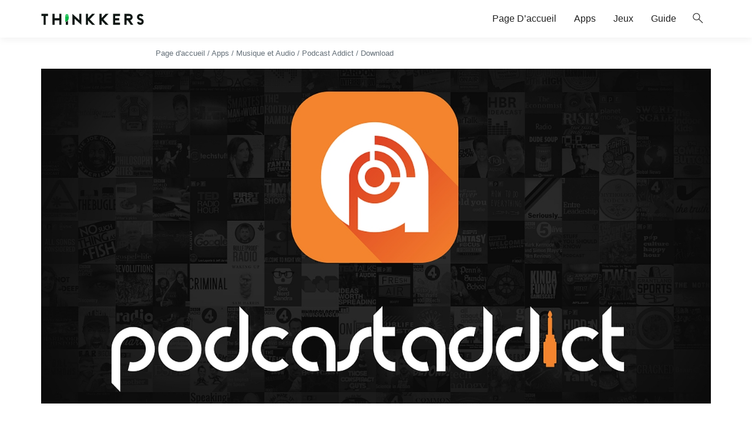

--- FILE ---
content_type: text/html; charset=utf-8
request_url: https://www.google.com/recaptcha/api2/aframe
body_size: 266
content:
<!DOCTYPE HTML><html><head><meta http-equiv="content-type" content="text/html; charset=UTF-8"></head><body><script nonce="9o7p6yC7cN-hKmzHsy16YQ">/** Anti-fraud and anti-abuse applications only. See google.com/recaptcha */ try{var clients={'sodar':'https://pagead2.googlesyndication.com/pagead/sodar?'};window.addEventListener("message",function(a){try{if(a.source===window.parent){var b=JSON.parse(a.data);var c=clients[b['id']];if(c){var d=document.createElement('img');d.src=c+b['params']+'&rc='+(localStorage.getItem("rc::a")?sessionStorage.getItem("rc::b"):"");window.document.body.appendChild(d);sessionStorage.setItem("rc::e",parseInt(sessionStorage.getItem("rc::e")||0)+1);localStorage.setItem("rc::h",'1769058731632');}}}catch(b){}});window.parent.postMessage("_grecaptcha_ready", "*");}catch(b){}</script></body></html>

--- FILE ---
content_type: image/svg+xml
request_url: https://thinkkers.com/wp-content/themes/Thinkkers/assets/images/logo.svg
body_size: 1287
content:
<?xml version="1.0" encoding="UTF-8"?>
<svg id="Layer_1" data-name="Layer 1" xmlns="http://www.w3.org/2000/svg" xmlns:xlink="http://www.w3.org/1999/xlink" viewBox="0 0 2000 400">
  <defs>
    <style>
      .cls-1 {
        fill: #0c842e;
      }

      .cls-2 {
        fill: #0cbc4a;
      }

      .cls-3 {
        fill: #0e1613;
      }

      .cls-4 {
        fill: #0d9b39;
      }

      .cls-5 {
        clip-path: url(#clippath);
      }

      .cls-6 {
        fill: none;
      }
    </style>
    <clipPath id="clippath">
      <rect class="cls-6" width="2000" height="400"/>
    </clipPath>
  </defs>
  <g class="cls-5">
    <path class="cls-3" d="M134.05,92.81v41.25h-44.2v170.82H48.6V134.06H4.4v-41.25H134.05Z"/>
    <path class="cls-3" d="M394.76,92.74v212.09h-41.25v-85.41h-91.31v85.41h-41.25V92.74h41.25v85.43h91.31V92.74h41.25Z"/>
    <path class="cls-3" d="M484.13,247.38c-1.01,.18-2.02,.37-3.06,.52l-.14,57.17h41.25l.14-79.64c-9.69,11.16-23.05,19.11-38.19,21.95Z"/>
    <path class="cls-3" d="M783.8,92.74v214.63l-132.6-120.78v118.25h-41.25V93.21l132.6,120.78V92.74h41.25Z"/>
    <path class="cls-3" d="M1047.91,304.82h-57.05l-78.67-82.35v82.35h-41.25V92.74h41.25v82.28l77.73-82.28h56.75l-100.12,105.97,101.36,106.1Z"/>
    <path class="cls-3" d="M1311.98,304.82h-57.05l-78.67-82.35v82.35h-41.25V92.74h41.25v82.28l77.73-82.28h56.75l-100.12,105.97,101.36,106.1Z"/>
    <path class="cls-3" d="M1440.32,134.01v44.2h79.05v41.25h-79.05v44.1h93.79v41.25h-135.04V92.75h135.04v41.25h-93.79Z"/>
    <path class="cls-3" d="M1793.03,304.82h-50.09l-58.76-85.39h-21.74v85.38h-41.25V92.74h95.75c31.9-.05,58.84,23.65,62.87,55.3,4.03,31.65-16.12,61.34-47.01,69.29l60.22,87.49Zm-76.09-126.66c12.19,0,22.08-9.89,22.08-22.08s-9.89-22.08-22.08-22.08h-54.5v44.18h54.5Z"/>
    <path class="cls-3" d="M1995.6,243.29v.99c-.04,33.65-27.31,60.92-60.95,60.96h-9.1c-29.64,.06-55.01-21.26-60.05-50.47l40.64-7.07c1.64,9.43,9.84,16.31,19.42,16.29h9.1c10.88-.02,19.69-8.83,19.71-19.71v-.99c-.03-8.21-5.11-15.55-12.79-18.46l-37.41-14.04c-27.59-10.35-43.83-38.96-38.58-67.96,5.26-29,30.51-50.08,59.98-50.08h9.1c23.26-.09,44.52,13.15,54.71,34.06l-37.01,18.22c-3.3-6.77-10.18-11.06-17.7-11.03h-9.1c-9.53,0-17.71,6.82-19.4,16.2-1.7,9.38,3.57,18.64,12.5,21.97l37.42,14.04c23.73,8.99,39.45,31.69,39.53,57.07Z"/>
    <g>
      <path class="cls-2" d="M535.74,139.66v35.53c0,15.14-4.98,29.11-13.42,40.36-.98,1.28-1.99,2.54-3.06,3.76-9.69,11.16-23.05,19.11-38.19,21.95-1.01,.18-2.02,.37-3.06,.52-3.12,.46-6.3,.67-9.54,.67v-102.22c0-2.66,2.14-4.8,4.8-4.8h58.25c2.32,0,4.22,1.9,4.22,4.22Z"/>
      <path class="cls-2" d="M534.46,128.44c-.06-.7-.06-1.44-.18-2.14-.8-4.37-2.39-8.44-4.86-12.17-1.53-2.29-3.3-4.37-5.38-6.21-1.74-1.59-3.67-2.94-5.69-4.13-.37-.21-.4-.31-.18-.7,1.65-2.84,3.33-5.69,4.98-8.56,.55-.92,.31-1.59-.7-1.9h-.52c-.55,.03-.86,.37-1.13,.83-1.62,2.84-3.27,5.66-4.92,8.47-.28,.43-.34,.46-.8,.28-1.13-.49-2.29-.92-3.49-1.25-3.06-.95-6.21-1.38-9.42-1.47-1.44-.03-2.87,.06-4.34,.21-2.35,.24-4.65,.73-6.88,1.44-.98,.31-1.96,.67-2.87,1.07-.43,.18-.52,.15-.76-.24-.06-.06-.09-.12-.12-.18-1.62-2.78-3.27-5.56-4.86-8.38-.28-.43-.55-.73-1.07-.76h-.52c-.37,.06-.76,.18-.92,.58-.15,.46-.09,.89,.15,1.31,1.65,2.81,3.3,5.63,4.92,8.44,.28,.49,.24,.64-.21,.92-2.6,1.5-4.95,3.3-7.03,5.44-1.56,1.59-2.97,3.3-4.16,5.17-2.14,3.33-3.61,6.94-4.43,10.76-.24,1.19-.43,2.39-.43,3.61-.03,.37,.03,.43,.43,.46h65.04c.15,0,.31-.06,.4-.18v-.52c-.06-.06-.03-.12-.03-.18Zm-48.01-8.44c-1.53-.03-2.78-1.25-2.75-2.75,0-1.5,1.25-2.72,2.78-2.69,1.53,0,2.72,1.22,2.72,2.72s-1.25,2.72-2.75,2.72Zm30.18,0c-1.53-.06-2.75-1.28-2.72-2.78,.03-1.53,1.31-2.69,2.87-2.66,1.5,.03,2.69,1.28,2.66,2.81-.06,1.47-1.31,2.66-2.81,2.63Z"/>
      <path class="cls-4" d="M535.74,156.84v9.17c0,15.14-4.98,29.11-13.42,40.36-.98,1.28-1.99,2.54-3.06,3.76-9.69,11.16-23.05,19.11-38.19,21.95-1.01,.18-2.02,.37-3.06,.52-3.12,.46-6.3,.67-9.54,.67v-9.17c3.24,0,6.42-.21,9.54-.67,1.04-.15,2.05-.34,3.06-.52,15.14-2.84,28.5-10.79,38.19-21.95,1.07-1.22,2.08-2.48,3.06-3.76,8.44-11.25,13.42-25.23,13.42-40.36Z"/>
      <path class="cls-1" d="M535.74,166.02v9.17c0,15.14-4.98,29.11-13.42,40.36-.98,1.28-1.99,2.54-3.06,3.76-9.69,11.16-23.05,19.11-38.19,21.95-1.01,.18-2.02,.37-3.06,.52-3.12,.46-6.3,.67-9.54,.67v-9.17c3.24,0,6.42-.21,9.54-.67,1.04-.15,2.05-.34,3.06-.52,15.14-2.84,28.5-10.79,38.19-21.95,1.07-1.22,2.08-2.48,3.06-3.76,8.44-11.25,13.42-25.23,13.42-40.36Z"/>
    </g>
  </g>
</svg>